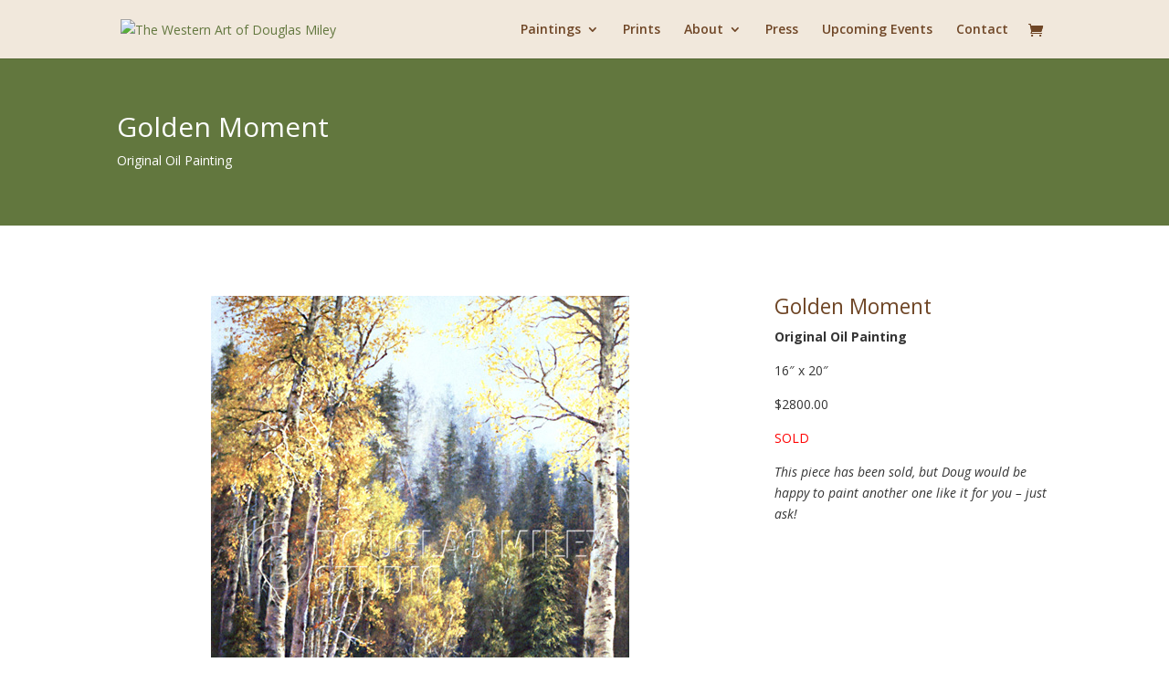

--- FILE ---
content_type: text/plain
request_url: https://www.google-analytics.com/j/collect?v=1&_v=j102&a=1381448614&t=pageview&_s=1&dl=http%3A%2F%2Fdouglasmileyart.com%2Fproject%2Fgolden-moment%2F&ul=en-us%40posix&dt=Golden%20Moment%20%7C%20The%20Western%20Art%20of%20Douglas%20Miley&sr=1280x720&vp=1280x720&_u=IEBAAEABAAAAACAAI~&jid=1345047987&gjid=1946363372&cid=1591204824.1769524413&tid=UA-68796420-1&_gid=1609250848.1769524413&_r=1&_slc=1&z=971910178
body_size: -286
content:
2,cG-SK7FG5S5Z4

--- FILE ---
content_type: text/javascript
request_url: http://douglasmileyart.com/wp-content/plugins/aspen-footer-editor/js/call.js?ver=1.1
body_size: 169
content:
/*..Swapping the div ID with that of the Divi footer ID..*/
(function($){
	$(document).ready(function() {
	var newVal = $('#footer-editor-info');
	$('p#footer-info').html( newVal );
});
})(jQuery)